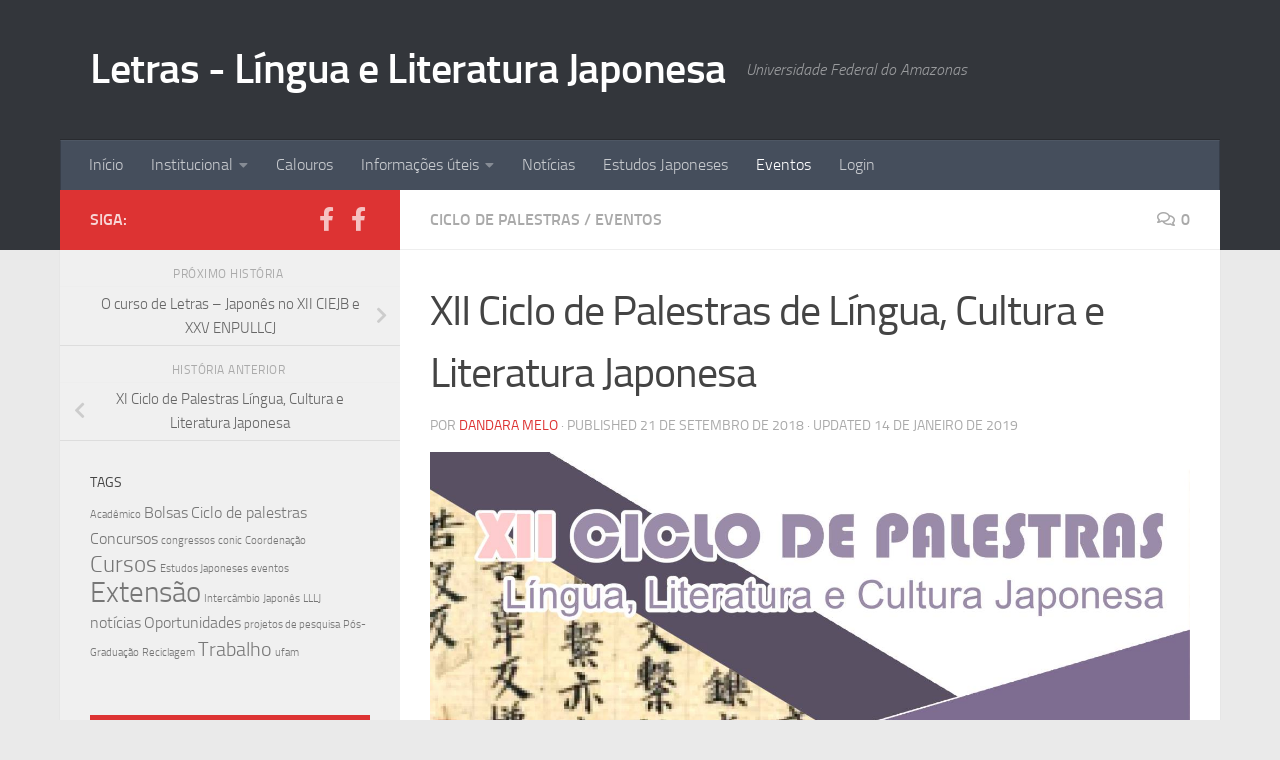

--- FILE ---
content_type: text/html; charset=UTF-8
request_url: https://linguajaponesa.ufam.edu.br/xii-ciclo-de-palestras-de-lingua-cultura-e-literatura-japonesa/
body_size: 12500
content:
<!DOCTYPE html>
<html class="no-js" lang="pt-BR">
<head>
  <meta charset="UTF-8">
  <meta name="viewport" content="width=device-width, initial-scale=1.0">
  <link rel="profile" href="https://gmpg.org/xfn/11" />
  <link rel="pingback" href="https://linguajaponesa.ufam.edu.br/xmlrpc.php">

  <meta name='robots' content='index, follow, max-image-preview:large, max-snippet:-1, max-video-preview:-1' />
<script>document.documentElement.className = document.documentElement.className.replace("no-js","js");</script>

	<!-- This site is optimized with the Yoast SEO plugin v17.5 - https://yoast.com/wordpress/plugins/seo/ -->
	<title>XII Ciclo de Palestras de Língua, Cultura e Literatura Japonesa &ndash; Letras - Língua e Literatura Japonesa</title>
	<link rel="canonical" href="https://linguajaponesa.ufam.edu.br/xii-ciclo-de-palestras-de-lingua-cultura-e-literatura-japonesa/" />
	<meta property="og:locale" content="pt_BR" />
	<meta property="og:type" content="article" />
	<meta property="og:title" content="XII Ciclo de Palestras de Língua, Cultura e Literatura Japonesa &ndash; Letras - Língua e Literatura Japonesa" />
	<meta property="og:description" content="O curso de Língua e Literatura Japonesa da UFAM convida a todos a prestigiarem o XII Ciclo de Palestras Língua&nbsp; Cultura e Literatura Japonesa. Desta vez receberemos o professor Jun&#046;&#046;&#046;" />
	<meta property="og:url" content="https://linguajaponesa.ufam.edu.br/xii-ciclo-de-palestras-de-lingua-cultura-e-literatura-japonesa/" />
	<meta property="og:site_name" content="Letras - Língua e Literatura Japonesa" />
	<meta property="article:published_time" content="2018-09-21T19:57:25+00:00" />
	<meta property="article:modified_time" content="2019-01-14T18:35:57+00:00" />
	<meta property="og:image" content="https://linguajaponesa.ufam.edu.br/wp-content/uploads/41843189_2216413245056131_3147344483956293632_o.jpg" />
	<meta name="twitter:card" content="summary" />
	<meta name="twitter:label1" content="Escrito por" />
	<meta name="twitter:data1" content="Dandara Melo" />
	<script type="application/ld+json" class="yoast-schema-graph">{"@context":"https://schema.org","@graph":[{"@type":"WebSite","@id":"https://linguajaponesa.ufam.edu.br/#website","url":"https://linguajaponesa.ufam.edu.br/","name":"Letras - L\u00edngua e Literatura Japonesa","description":"Universidade Federal do Amazonas","potentialAction":[{"@type":"SearchAction","target":{"@type":"EntryPoint","urlTemplate":"https://linguajaponesa.ufam.edu.br/?s={search_term_string}"},"query-input":"required name=search_term_string"}],"inLanguage":"pt-BR"},{"@type":"ImageObject","@id":"https://linguajaponesa.ufam.edu.br/xii-ciclo-de-palestras-de-lingua-cultura-e-literatura-japonesa/#primaryimage","inLanguage":"pt-BR","url":"https://linguajaponesa.ufam.edu.br/wp-content/uploads/41843189_2216413245056131_3147344483956293632_o.jpg","contentUrl":"https://linguajaponesa.ufam.edu.br/wp-content/uploads/41843189_2216413245056131_3147344483956293632_o.jpg"},{"@type":"WebPage","@id":"https://linguajaponesa.ufam.edu.br/xii-ciclo-de-palestras-de-lingua-cultura-e-literatura-japonesa/#webpage","url":"https://linguajaponesa.ufam.edu.br/xii-ciclo-de-palestras-de-lingua-cultura-e-literatura-japonesa/","name":"XII Ciclo de Palestras de L\u00edngua, Cultura e Literatura Japonesa &ndash; Letras - L\u00edngua e Literatura Japonesa","isPartOf":{"@id":"https://linguajaponesa.ufam.edu.br/#website"},"primaryImageOfPage":{"@id":"https://linguajaponesa.ufam.edu.br/xii-ciclo-de-palestras-de-lingua-cultura-e-literatura-japonesa/#primaryimage"},"datePublished":"2018-09-21T19:57:25+00:00","dateModified":"2019-01-14T18:35:57+00:00","author":{"@id":"https://linguajaponesa.ufam.edu.br/#/schema/person/a3737d1d05e9378a35be515221134693"},"breadcrumb":{"@id":"https://linguajaponesa.ufam.edu.br/xii-ciclo-de-palestras-de-lingua-cultura-e-literatura-japonesa/#breadcrumb"},"inLanguage":"pt-BR","potentialAction":[{"@type":"ReadAction","target":["https://linguajaponesa.ufam.edu.br/xii-ciclo-de-palestras-de-lingua-cultura-e-literatura-japonesa/"]}]},{"@type":"BreadcrumbList","@id":"https://linguajaponesa.ufam.edu.br/xii-ciclo-de-palestras-de-lingua-cultura-e-literatura-japonesa/#breadcrumb","itemListElement":[{"@type":"ListItem","position":1,"name":"In\u00edcio","item":"https://linguajaponesa.ufam.edu.br/"},{"@type":"ListItem","position":2,"name":"XII Ciclo de Palestras de L\u00edngua, Cultura e Literatura Japonesa"}]},{"@type":"Person","@id":"https://linguajaponesa.ufam.edu.br/#/schema/person/a3737d1d05e9378a35be515221134693","name":"Dandara Melo","image":{"@type":"ImageObject","@id":"https://linguajaponesa.ufam.edu.br/#personlogo","inLanguage":"pt-BR","url":"https://secure.gravatar.com/avatar/1472d7dadbe1a2e5e6d5ee2af3d63565?s=96&d=mm&r=g","contentUrl":"https://secure.gravatar.com/avatar/1472d7dadbe1a2e5e6d5ee2af3d63565?s=96&d=mm&r=g","caption":"Dandara Melo"},"url":"https://linguajaponesa.ufam.edu.br/author/dandaramealow/"}]}</script>
	<!-- / Yoast SEO plugin. -->


<link rel='dns-prefetch' href='//s.w.org' />
<link rel="alternate" type="application/rss+xml" title="Feed para Letras - Língua e Literatura Japonesa &raquo;" href="https://linguajaponesa.ufam.edu.br/feed/" />
<link rel="alternate" type="application/rss+xml" title="Feed de comentários para Letras - Língua e Literatura Japonesa &raquo;" href="https://linguajaponesa.ufam.edu.br/comments/feed/" />
<link rel="alternate" type="application/rss+xml" title="Feed de comentários para Letras - Língua e Literatura Japonesa &raquo; XII Ciclo de Palestras de Língua, Cultura e Literatura Japonesa" href="https://linguajaponesa.ufam.edu.br/xii-ciclo-de-palestras-de-lingua-cultura-e-literatura-japonesa/feed/" />
		<script>
			window._wpemojiSettings = {"baseUrl":"https:\/\/s.w.org\/images\/core\/emoji\/13.1.0\/72x72\/","ext":".png","svgUrl":"https:\/\/s.w.org\/images\/core\/emoji\/13.1.0\/svg\/","svgExt":".svg","source":{"concatemoji":"https:\/\/linguajaponesa.ufam.edu.br\/wp-includes\/js\/wp-emoji-release.min.js?ver=5.8.1"}};
			!function(e,a,t){var n,r,o,i=a.createElement("canvas"),p=i.getContext&&i.getContext("2d");function s(e,t){var a=String.fromCharCode;p.clearRect(0,0,i.width,i.height),p.fillText(a.apply(this,e),0,0);e=i.toDataURL();return p.clearRect(0,0,i.width,i.height),p.fillText(a.apply(this,t),0,0),e===i.toDataURL()}function c(e){var t=a.createElement("script");t.src=e,t.defer=t.type="text/javascript",a.getElementsByTagName("head")[0].appendChild(t)}for(o=Array("flag","emoji"),t.supports={everything:!0,everythingExceptFlag:!0},r=0;r<o.length;r++)t.supports[o[r]]=function(e){if(!p||!p.fillText)return!1;switch(p.textBaseline="top",p.font="600 32px Arial",e){case"flag":return s([127987,65039,8205,9895,65039],[127987,65039,8203,9895,65039])?!1:!s([55356,56826,55356,56819],[55356,56826,8203,55356,56819])&&!s([55356,57332,56128,56423,56128,56418,56128,56421,56128,56430,56128,56423,56128,56447],[55356,57332,8203,56128,56423,8203,56128,56418,8203,56128,56421,8203,56128,56430,8203,56128,56423,8203,56128,56447]);case"emoji":return!s([10084,65039,8205,55357,56613],[10084,65039,8203,55357,56613])}return!1}(o[r]),t.supports.everything=t.supports.everything&&t.supports[o[r]],"flag"!==o[r]&&(t.supports.everythingExceptFlag=t.supports.everythingExceptFlag&&t.supports[o[r]]);t.supports.everythingExceptFlag=t.supports.everythingExceptFlag&&!t.supports.flag,t.DOMReady=!1,t.readyCallback=function(){t.DOMReady=!0},t.supports.everything||(n=function(){t.readyCallback()},a.addEventListener?(a.addEventListener("DOMContentLoaded",n,!1),e.addEventListener("load",n,!1)):(e.attachEvent("onload",n),a.attachEvent("onreadystatechange",function(){"complete"===a.readyState&&t.readyCallback()})),(n=t.source||{}).concatemoji?c(n.concatemoji):n.wpemoji&&n.twemoji&&(c(n.twemoji),c(n.wpemoji)))}(window,document,window._wpemojiSettings);
		</script>
		<style>
img.wp-smiley,
img.emoji {
	display: inline !important;
	border: none !important;
	box-shadow: none !important;
	height: 1em !important;
	width: 1em !important;
	margin: 0 .07em !important;
	vertical-align: -0.1em !important;
	background: none !important;
	padding: 0 !important;
}
</style>
	<link rel='stylesheet' id='wp-block-library-css'  href='https://linguajaponesa.ufam.edu.br/wp-includes/css/dist/block-library/style.min.css?ver=5.8.1' media='all' />
<link rel='stylesheet' id='main-style-css'  href='https://linguajaponesa.ufam.edu.br/wp-content/plugins/category-post-list-widget/css/main.css?ver=5.8.1' media='all' />
<link rel='stylesheet' id='slick-style-css'  href='https://linguajaponesa.ufam.edu.br/wp-content/plugins/category-post-list-widget/css/slick.css?ver=5.8.1' media='all' />
<link rel='stylesheet' id='slick-theme-css'  href='https://linguajaponesa.ufam.edu.br/wp-content/plugins/category-post-list-widget/css/slick-theme.css?ver=5.8.1' media='all' />
<link rel='stylesheet' id='hueman-main-style-css'  href='https://linguajaponesa.ufam.edu.br/wp-content/themes/hueman/assets/front/css/main.min.css?ver=3.7.17' media='all' />
<style id='hueman-main-style-inline-css'>
body { font-size:1.00rem; }@media only screen and (min-width: 720px) {
        .nav > li { font-size:1.00rem; }
      }.container-inner { max-width: 1160px; }::selection { background-color: #dd3333; }
::-moz-selection { background-color: #dd3333; }a,a>span.hu-external::after,.themeform label .required,#flexslider-featured .flex-direction-nav .flex-next:hover,#flexslider-featured .flex-direction-nav .flex-prev:hover,.post-hover:hover .post-title a,.post-title a:hover,.sidebar.s1 .post-nav li a:hover i,.content .post-nav li a:hover i,.post-related a:hover,.sidebar.s1 .widget_rss ul li a,#footer .widget_rss ul li a,.sidebar.s1 .widget_calendar a,#footer .widget_calendar a,.sidebar.s1 .alx-tab .tab-item-category a,.sidebar.s1 .alx-posts .post-item-category a,.sidebar.s1 .alx-tab li:hover .tab-item-title a,.sidebar.s1 .alx-tab li:hover .tab-item-comment a,.sidebar.s1 .alx-posts li:hover .post-item-title a,#footer .alx-tab .tab-item-category a,#footer .alx-posts .post-item-category a,#footer .alx-tab li:hover .tab-item-title a,#footer .alx-tab li:hover .tab-item-comment a,#footer .alx-posts li:hover .post-item-title a,.comment-tabs li.active a,.comment-awaiting-moderation,.child-menu a:hover,.child-menu .current_page_item > a,.wp-pagenavi a{ color: #dd3333; }input[type="submit"],.themeform button[type="submit"],.sidebar.s1 .sidebar-top,.sidebar.s1 .sidebar-toggle,#flexslider-featured .flex-control-nav li a.flex-active,.post-tags a:hover,.sidebar.s1 .widget_calendar caption,#footer .widget_calendar caption,.author-bio .bio-avatar:after,.commentlist li.bypostauthor > .comment-body:after,.commentlist li.comment-author-admin > .comment-body:after{ background-color: #dd3333; }.post-format .format-container { border-color: #dd3333; }.sidebar.s1 .alx-tabs-nav li.active a,#footer .alx-tabs-nav li.active a,.comment-tabs li.active a,.wp-pagenavi a:hover,.wp-pagenavi a:active,.wp-pagenavi span.current{ border-bottom-color: #dd3333!important; }.sidebar.s2 .post-nav li a:hover i,
.sidebar.s2 .widget_rss ul li a,
.sidebar.s2 .widget_calendar a,
.sidebar.s2 .alx-tab .tab-item-category a,
.sidebar.s2 .alx-posts .post-item-category a,
.sidebar.s2 .alx-tab li:hover .tab-item-title a,
.sidebar.s2 .alx-tab li:hover .tab-item-comment a,
.sidebar.s2 .alx-posts li:hover .post-item-title a { color: #dd8080; }
.sidebar.s2 .sidebar-top,.sidebar.s2 .sidebar-toggle,.post-comments,.jp-play-bar,.jp-volume-bar-value,.sidebar.s2 .widget_calendar caption{ background-color: #dd8080; }.sidebar.s2 .alx-tabs-nav li.active a { border-bottom-color: #dd8080; }
.post-comments::before { border-right-color: #dd8080; }
      .search-expand,
              #nav-topbar.nav-container { background-color: #26272b}@media only screen and (min-width: 720px) {
                #nav-topbar .nav ul { background-color: #26272b; }
              }.is-scrolled #header .nav-container.desktop-sticky,
              .is-scrolled #header .search-expand { background-color: #26272b; background-color: rgba(38,39,43,0.90) }.is-scrolled .topbar-transparent #nav-topbar.desktop-sticky .nav ul { background-color: #26272b; background-color: rgba(38,39,43,0.95) }#header { background-color: #33363b; }
@media only screen and (min-width: 720px) {
  #nav-header .nav ul { background-color: #33363b; }
}
        .is-scrolled #header #nav-mobile { background-color: #454e5c; background-color: rgba(69,78,92,0.90) }#nav-header.nav-container, #main-header-search .search-expand { background-color: ; }
@media only screen and (min-width: 720px) {
  #nav-header .nav ul { background-color: ; }
}
        #footer-bottom { background-color: #dd3333; }.site-title a img { max-height: 53px; }body { background-color: #eaeaea; }
</style>
<link rel='stylesheet' id='hueman-font-awesome-css'  href='https://linguajaponesa.ufam.edu.br/wp-content/themes/hueman/assets/front/css/font-awesome.min.css?ver=3.7.17' media='all' />
<link rel='stylesheet' id='wp-ui-css'  href='https://linguajaponesa.ufam.edu.br/wp-content/plugins/wp-ui/css/wp-ui.css?ver=5.8.1' media='all' />
<link rel='stylesheet' id='wpui-light-css'  href='https://linguajaponesa.ufam.edu.br/wp-content/plugins/wp-ui/css/themes/wpui-light.css?ver=5.8.1' media='all' />
<link rel='stylesheet' id='wpui-multiple-css'  href='https://linguajaponesa.ufam.edu.br/wp-content/plugins/wp-ui/css/css.php?styles=wpui-green%7Cwpui-dark%7Cwpui-quark%7Cwpui-alma%7Cwpui-macish%7Cwpui-sevin%7Cwpui-light&#038;ver=5.8.1' media='all' />
<!--n2css--><script id="nb-jquery" src='https://linguajaponesa.ufam.edu.br/wp-includes/js/jquery/jquery.min.js?ver=3.6.0' id='jquery-core-js'></script>
<script src='https://linguajaponesa.ufam.edu.br/wp-includes/js/jquery/jquery-migrate.min.js?ver=3.3.2' id='jquery-migrate-js'></script>
<script src='https://linguajaponesa.ufam.edu.br/wp-content/plugins/category-post-list-widget/js/slick.min.js?ver=5.8.1' id='slick_js-js'></script>
<script src='https://linguajaponesa.ufam.edu.br/wp-includes/js/jquery/ui/core.min.js?ver=1.12.1' id='jquery-ui-core-js'></script>
<script src='https://linguajaponesa.ufam.edu.br/wp-includes/js/jquery/ui/tabs.min.js?ver=1.12.1' id='jquery-ui-tabs-js'></script>
<script src='https://linguajaponesa.ufam.edu.br/wp-includes/js/jquery/ui/accordion.min.js?ver=1.12.1' id='jquery-ui-accordion-js'></script>
<script src='https://linguajaponesa.ufam.edu.br/wp-includes/js/jquery/ui/mouse.min.js?ver=1.12.1' id='jquery-ui-mouse-js'></script>
<script src='https://linguajaponesa.ufam.edu.br/wp-includes/js/jquery/ui/resizable.min.js?ver=1.12.1' id='jquery-ui-resizable-js'></script>
<script src='https://linguajaponesa.ufam.edu.br/wp-includes/js/jquery/ui/draggable.min.js?ver=1.12.1' id='jquery-ui-draggable-js'></script>
<script src='https://linguajaponesa.ufam.edu.br/wp-includes/js/jquery/ui/controlgroup.min.js?ver=1.12.1' id='jquery-ui-controlgroup-js'></script>
<script src='https://linguajaponesa.ufam.edu.br/wp-includes/js/jquery/ui/checkboxradio.min.js?ver=1.12.1' id='jquery-ui-checkboxradio-js'></script>
<script src='https://linguajaponesa.ufam.edu.br/wp-includes/js/jquery/ui/button.min.js?ver=1.12.1' id='jquery-ui-button-js'></script>
<script src='https://linguajaponesa.ufam.edu.br/wp-includes/js/jquery/ui/dialog.min.js?ver=1.12.1' id='jquery-ui-dialog-js'></script>
<script src='https://linguajaponesa.ufam.edu.br/wp-includes/js/jquery/ui/sortable.min.js?ver=1.12.1' id='jquery-ui-sortable-js'></script>
<script src='https://linguajaponesa.ufam.edu.br/?wpui-script=before&#038;ver=5.8.1' id='wpui-script-before-js'></script>
<script id='wp-ui-min-js-extra'>
var wpUIOpts = {"wpUrl":"https:\/\/linguajaponesa.ufam.edu.br","pluginUrl":"https:\/\/linguajaponesa.ufam.edu.br\/wp-content\/plugins\/wp-ui\/","enableTabs":"on","enableAccordion":"on","enableSpoilers":"on","enableDialogs":"on","tabsEffect":"none","effectSpeed":"400","accordEffect":"none","alwaysRotate":"stop","tabsEvent":"click","collapsibleTabs":"off","accordEvent":"click","singleLineTabs":"off","accordAutoHeight":"on","accordCollapsible":"off","accordEasing":"false","mouseWheelTabs":"false","bottomNav":"off","tabPrevText":"Prev","tabNextText":"Next","spoilerShowText":"Click to show","spoilerHideText":"Click to hide","cookies":"on","hashChange":"on","docWriteFix":"on","linking_history":"on","misc_options":"hashing_timeout=1000"};
</script>
<script src='https://linguajaponesa.ufam.edu.br/wp-content/plugins/wp-ui/js/wp-ui.js?ver=0.8.8' id='wp-ui-min-js'></script>
<link rel="https://api.w.org/" href="https://linguajaponesa.ufam.edu.br/wp-json/" /><link rel="alternate" type="application/json" href="https://linguajaponesa.ufam.edu.br/wp-json/wp/v2/posts/2087" /><link rel="EditURI" type="application/rsd+xml" title="RSD" href="https://linguajaponesa.ufam.edu.br/xmlrpc.php?rsd" />
<link rel="wlwmanifest" type="application/wlwmanifest+xml" href="https://linguajaponesa.ufam.edu.br/wp-includes/wlwmanifest.xml" /> 
<meta name="generator" content="WordPress 5.8.1" />
<link rel='shortlink' href='https://linguajaponesa.ufam.edu.br/?p=2087' />
<link rel="alternate" type="application/json+oembed" href="https://linguajaponesa.ufam.edu.br/wp-json/oembed/1.0/embed?url=https%3A%2F%2Flinguajaponesa.ufam.edu.br%2Fxii-ciclo-de-palestras-de-lingua-cultura-e-literatura-japonesa%2F" />
<link rel="alternate" type="text/xml+oembed" href="https://linguajaponesa.ufam.edu.br/wp-json/oembed/1.0/embed?url=https%3A%2F%2Flinguajaponesa.ufam.edu.br%2Fxii-ciclo-de-palestras-de-lingua-cultura-e-literatura-japonesa%2F&#038;format=xml" />
    <script type="text/javascript">
        function nxsPostToFav(obj){ obj.preventDefault;
            var k = obj.target.split("-"); var nt = k[0]; var ii = k[1];  var pid = k[2];
            var data = {  action:'nxs_snap_aj', nxsact: 'manPost', nt:nt, id: pid, nid: ii, et_load_builder_modules:1, _wpnonce: '5093c55f5a'};
            jQuery('#nxsFavNoticeCnt').html('<p> Posting... </p>'); jQuery('#nxsFavNotice').modal({ fadeDuration: 50 });
            jQuery.post('https://linguajaponesa.ufam.edu.br/wp-admin/admin-ajax.php', data, function(response) { if (response=='') response = 'Message Posted';
                jQuery('#nxsFavNoticeCnt').html('<p> ' + response + '</p>' +'<input type="button"  onclick="jQuery.modal.close();" class="bClose" value="Close" />');
            });
        }
    </script>    <link rel="preload" as="font" type="font/woff2" href="https://linguajaponesa.ufam.edu.br/wp-content/themes/hueman/assets/front/webfonts/fa-brands-400.woff2?v=5.15.2" crossorigin="anonymous"/>
    <link rel="preload" as="font" type="font/woff2" href="https://linguajaponesa.ufam.edu.br/wp-content/themes/hueman/assets/front/webfonts/fa-regular-400.woff2?v=5.15.2" crossorigin="anonymous"/>
    <link rel="preload" as="font" type="font/woff2" href="https://linguajaponesa.ufam.edu.br/wp-content/themes/hueman/assets/front/webfonts/fa-solid-900.woff2?v=5.15.2" crossorigin="anonymous"/>
  <link rel="preload" as="font" type="font/woff" href="https://linguajaponesa.ufam.edu.br/wp-content/themes/hueman/assets/front/fonts/titillium-light-webfont.woff" crossorigin="anonymous"/>
<link rel="preload" as="font" type="font/woff" href="https://linguajaponesa.ufam.edu.br/wp-content/themes/hueman/assets/front/fonts/titillium-lightitalic-webfont.woff" crossorigin="anonymous"/>
<link rel="preload" as="font" type="font/woff" href="https://linguajaponesa.ufam.edu.br/wp-content/themes/hueman/assets/front/fonts/titillium-regular-webfont.woff" crossorigin="anonymous"/>
<link rel="preload" as="font" type="font/woff" href="https://linguajaponesa.ufam.edu.br/wp-content/themes/hueman/assets/front/fonts/titillium-regularitalic-webfont.woff" crossorigin="anonymous"/>
<link rel="preload" as="font" type="font/woff" href="https://linguajaponesa.ufam.edu.br/wp-content/themes/hueman/assets/front/fonts/titillium-semibold-webfont.woff" crossorigin="anonymous"/>
<style>
  /*  base : fonts
/* ------------------------------------ */
body { font-family: "Titillium", Arial, sans-serif; }
@font-face {
  font-family: 'Titillium';
  src: url('https://linguajaponesa.ufam.edu.br/wp-content/themes/hueman/assets/front/fonts/titillium-light-webfont.eot');
  src: url('https://linguajaponesa.ufam.edu.br/wp-content/themes/hueman/assets/front/fonts/titillium-light-webfont.svg#titillium-light-webfont') format('svg'),
     url('https://linguajaponesa.ufam.edu.br/wp-content/themes/hueman/assets/front/fonts/titillium-light-webfont.eot?#iefix') format('embedded-opentype'),
     url('https://linguajaponesa.ufam.edu.br/wp-content/themes/hueman/assets/front/fonts/titillium-light-webfont.woff') format('woff'),
     url('https://linguajaponesa.ufam.edu.br/wp-content/themes/hueman/assets/front/fonts/titillium-light-webfont.ttf') format('truetype');
  font-weight: 300;
  font-style: normal;
}
@font-face {
  font-family: 'Titillium';
  src: url('https://linguajaponesa.ufam.edu.br/wp-content/themes/hueman/assets/front/fonts/titillium-lightitalic-webfont.eot');
  src: url('https://linguajaponesa.ufam.edu.br/wp-content/themes/hueman/assets/front/fonts/titillium-lightitalic-webfont.svg#titillium-lightitalic-webfont') format('svg'),
     url('https://linguajaponesa.ufam.edu.br/wp-content/themes/hueman/assets/front/fonts/titillium-lightitalic-webfont.eot?#iefix') format('embedded-opentype'),
     url('https://linguajaponesa.ufam.edu.br/wp-content/themes/hueman/assets/front/fonts/titillium-lightitalic-webfont.woff') format('woff'),
     url('https://linguajaponesa.ufam.edu.br/wp-content/themes/hueman/assets/front/fonts/titillium-lightitalic-webfont.ttf') format('truetype');
  font-weight: 300;
  font-style: italic;
}
@font-face {
  font-family: 'Titillium';
  src: url('https://linguajaponesa.ufam.edu.br/wp-content/themes/hueman/assets/front/fonts/titillium-regular-webfont.eot');
  src: url('https://linguajaponesa.ufam.edu.br/wp-content/themes/hueman/assets/front/fonts/titillium-regular-webfont.svg#titillium-regular-webfont') format('svg'),
     url('https://linguajaponesa.ufam.edu.br/wp-content/themes/hueman/assets/front/fonts/titillium-regular-webfont.eot?#iefix') format('embedded-opentype'),
     url('https://linguajaponesa.ufam.edu.br/wp-content/themes/hueman/assets/front/fonts/titillium-regular-webfont.woff') format('woff'),
     url('https://linguajaponesa.ufam.edu.br/wp-content/themes/hueman/assets/front/fonts/titillium-regular-webfont.ttf') format('truetype');
  font-weight: 400;
  font-style: normal;
}
@font-face {
  font-family: 'Titillium';
  src: url('https://linguajaponesa.ufam.edu.br/wp-content/themes/hueman/assets/front/fonts/titillium-regularitalic-webfont.eot');
  src: url('https://linguajaponesa.ufam.edu.br/wp-content/themes/hueman/assets/front/fonts/titillium-regularitalic-webfont.svg#titillium-regular-webfont') format('svg'),
     url('https://linguajaponesa.ufam.edu.br/wp-content/themes/hueman/assets/front/fonts/titillium-regularitalic-webfont.eot?#iefix') format('embedded-opentype'),
     url('https://linguajaponesa.ufam.edu.br/wp-content/themes/hueman/assets/front/fonts/titillium-regularitalic-webfont.woff') format('woff'),
     url('https://linguajaponesa.ufam.edu.br/wp-content/themes/hueman/assets/front/fonts/titillium-regularitalic-webfont.ttf') format('truetype');
  font-weight: 400;
  font-style: italic;
}
@font-face {
    font-family: 'Titillium';
    src: url('https://linguajaponesa.ufam.edu.br/wp-content/themes/hueman/assets/front/fonts/titillium-semibold-webfont.eot');
    src: url('https://linguajaponesa.ufam.edu.br/wp-content/themes/hueman/assets/front/fonts/titillium-semibold-webfont.svg#titillium-semibold-webfont') format('svg'),
         url('https://linguajaponesa.ufam.edu.br/wp-content/themes/hueman/assets/front/fonts/titillium-semibold-webfont.eot?#iefix') format('embedded-opentype'),
         url('https://linguajaponesa.ufam.edu.br/wp-content/themes/hueman/assets/front/fonts/titillium-semibold-webfont.woff') format('woff'),
         url('https://linguajaponesa.ufam.edu.br/wp-content/themes/hueman/assets/front/fonts/titillium-semibold-webfont.ttf') format('truetype');
  font-weight: 600;
  font-style: normal;
}
</style>
  <!--[if lt IE 9]>
<script src="https://linguajaponesa.ufam.edu.br/wp-content/themes/hueman/assets/front/js/ie/html5shiv-printshiv.min.js"></script>
<script src="https://linguajaponesa.ufam.edu.br/wp-content/themes/hueman/assets/front/js/ie/selectivizr.js"></script>
<![endif]-->
</head>

<body data-rsssl=1 class="nb-3-1-27 nimble-no-local-data-skp__post_post_2087 nimble-no-group-site-tmpl-skp__all_post post-template-default single single-post postid-2087 single-format-standard wp-embed-responsive sek-hide-rc-badge col-2cr full-width mobile-sidebar-hide-s2 header-desktop-sticky header-mobile-sticky hueman-3-7-17 chrome">
<div id="wrapper">
  <a class="screen-reader-text skip-link" href="#content">Skip to content</a>
  
  <header id="header" class="top-menu-mobile-on one-mobile-menu top_menu header-ads-desktop  topbar-transparent no-header-img">
        <nav class="nav-container group mobile-menu mobile-sticky no-menu-assigned" id="nav-mobile" data-menu-id="header-1">
  <div class="mobile-title-logo-in-header"><p class="site-title">                  <a class="custom-logo-link" href="https://linguajaponesa.ufam.edu.br/" rel="home" title="Letras - Língua e Literatura Japonesa | Home page">Letras - Língua e Literatura Japonesa</a>                </p></div>
        
                    <!-- <div class="ham__navbar-toggler collapsed" aria-expanded="false">
          <div class="ham__navbar-span-wrapper">
            <span class="ham-toggler-menu__span"></span>
          </div>
        </div> -->
        <button class="ham__navbar-toggler-two collapsed" title="Menu" aria-expanded="false">
          <span class="ham__navbar-span-wrapper">
            <span class="line line-1"></span>
            <span class="line line-2"></span>
            <span class="line line-3"></span>
          </span>
        </button>
            
      <div class="nav-text"></div>
      <div class="nav-wrap container">
                  <ul class="nav container-inner group mobile-search">
                            <li>
                  <form role="search" method="get" class="search-form" action="https://linguajaponesa.ufam.edu.br/">
				<label>
					<span class="screen-reader-text">Pesquisar por:</span>
					<input type="search" class="search-field" placeholder="Pesquisar &hellip;" value="" name="s" />
				</label>
				<input type="submit" class="search-submit" value="Pesquisar" />
			</form>                </li>
                      </ul>
                <ul id="menu-menu-principal" class="nav container-inner group"><li id="menu-item-108" class="menu-item menu-item-type-custom menu-item-object-custom menu-item-home menu-item-108"><a href="https://linguajaponesa.ufam.edu.br/">Início</a></li>
<li id="menu-item-92" class="menu-item menu-item-type-post_type menu-item-object-page menu-item-has-children menu-item-92"><a href="https://linguajaponesa.ufam.edu.br/institucional/">Institucional</a>
<ul class="sub-menu">
	<li id="menu-item-123" class="menu-item menu-item-type-post_type menu-item-object-page menu-item-123"><a href="https://linguajaponesa.ufam.edu.br/historiadocurso/">História do curso</a></li>
	<li id="menu-item-1190" class="menu-item menu-item-type-post_type menu-item-object-page menu-item-1190"><a href="https://linguajaponesa.ufam.edu.br/institucional/docentes/">Corpo Docente</a></li>
	<li id="menu-item-188" class="menu-item menu-item-type-post_type menu-item-object-page menu-item-188"><a href="https://linguajaponesa.ufam.edu.br/gradecurricular/">Matriz Curricular</a></li>
	<li id="menu-item-1556" class="menu-item menu-item-type-post_type menu-item-object-page menu-item-1556"><a href="https://linguajaponesa.ufam.edu.br/projetos/">Projetos Finalizados</a></li>
</ul>
</li>
<li id="menu-item-1209" class="menu-item menu-item-type-post_type menu-item-object-page menu-item-1209"><a href="https://linguajaponesa.ufam.edu.br/calouros/">Calouros</a></li>
<li id="menu-item-94" class="menu-item menu-item-type-taxonomy menu-item-object-category menu-item-has-children menu-item-94"><a href="https://linguajaponesa.ufam.edu.br/category/informacoes/">Informações úteis</a>
<ul class="sub-menu">
	<li id="menu-item-95" class="menu-item menu-item-type-taxonomy menu-item-object-category menu-item-95"><a href="https://linguajaponesa.ufam.edu.br/category/informacoes/bolsas/">Bolsas</a></li>
	<li id="menu-item-96" class="menu-item menu-item-type-taxonomy menu-item-object-category menu-item-96"><a href="https://linguajaponesa.ufam.edu.br/category/informacoes/links/">Links</a></li>
	<li id="menu-item-100" class="menu-item menu-item-type-taxonomy menu-item-object-category menu-item-has-children menu-item-100"><a href="https://linguajaponesa.ufam.edu.br/category/oportunidades/">Oportunidades</a>
	<ul class="sub-menu">
		<li id="menu-item-130" class="menu-item menu-item-type-custom menu-item-object-custom menu-item-130"><a href="https://linguajaponesa.ufam.edu.br/2014/01/academicas/">Acadêmicas</a></li>
		<li id="menu-item-129" class="menu-item menu-item-type-custom menu-item-object-custom menu-item-129"><a href="https://linguajaponesa.ufam.edu.br/2014/01/cursos/">Cursos</a></li>
		<li id="menu-item-128" class="menu-item menu-item-type-custom menu-item-object-custom menu-item-128"><a href="https://linguajaponesa.ufam.edu.br/2014/01/organizacoes/">Organizações</a></li>
		<li id="menu-item-131" class="menu-item menu-item-type-custom menu-item-object-custom menu-item-131"><a href="https://linguajaponesa.ufam.edu.br/2014/01/trabalho/">Trabalho</a></li>
	</ul>
</li>
	<li id="menu-item-154" class="menu-item menu-item-type-post_type menu-item-object-page menu-item-154"><a href="https://linguajaponesa.ufam.edu.br/tutoriais/">Tutoriais</a></li>
</ul>
</li>
<li id="menu-item-99" class="menu-item menu-item-type-taxonomy menu-item-object-category menu-item-99"><a href="https://linguajaponesa.ufam.edu.br/category/noticia/">Notícias</a></li>
<li id="menu-item-2106" class="menu-item menu-item-type-post_type menu-item-object-page menu-item-2106"><a title="Por volume e por tema" href="https://linguajaponesa.ufam.edu.br/estudos-japoneses/">Estudos Japoneses</a></li>
<li id="menu-item-93" class="menu-item menu-item-type-taxonomy menu-item-object-category current-post-ancestor current-menu-parent current-post-parent menu-item-93"><a href="https://linguajaponesa.ufam.edu.br/category/eventos/">Eventos</a></li>
<li id="menu-item-1823" class="menu-item menu-item-type-custom menu-item-object-custom menu-item-1823"><a title="Somente usuários" href="https://linguajaponesa.ufam.edu.br/wp-login.php">Login</a></li>
</ul>      </div>
</nav><!--/#nav-topbar-->  
  
  <div class="container group">
        <div class="container-inner">

                    <div class="group hu-pad central-header-zone">
                  <div class="logo-tagline-group">
                      <p class="site-title">                  <a class="custom-logo-link" href="https://linguajaponesa.ufam.edu.br/" rel="home" title="Letras - Língua e Literatura Japonesa | Home page">Letras - Língua e Literatura Japonesa</a>                </p>                                                <p class="site-description">Universidade Federal do Amazonas</p>
                                        </div>

                                </div>
      
                <nav class="nav-container group desktop-menu " id="nav-header" data-menu-id="header-2">
    <div class="nav-text"><!-- put your mobile menu text here --></div>

  <div class="nav-wrap container">
        <ul id="menu-menu-principal-1" class="nav container-inner group"><li class="menu-item menu-item-type-custom menu-item-object-custom menu-item-home menu-item-108"><a href="https://linguajaponesa.ufam.edu.br/">Início</a></li>
<li class="menu-item menu-item-type-post_type menu-item-object-page menu-item-has-children menu-item-92"><a href="https://linguajaponesa.ufam.edu.br/institucional/">Institucional</a>
<ul class="sub-menu">
	<li class="menu-item menu-item-type-post_type menu-item-object-page menu-item-123"><a href="https://linguajaponesa.ufam.edu.br/historiadocurso/">História do curso</a></li>
	<li class="menu-item menu-item-type-post_type menu-item-object-page menu-item-1190"><a href="https://linguajaponesa.ufam.edu.br/institucional/docentes/">Corpo Docente</a></li>
	<li class="menu-item menu-item-type-post_type menu-item-object-page menu-item-188"><a href="https://linguajaponesa.ufam.edu.br/gradecurricular/">Matriz Curricular</a></li>
	<li class="menu-item menu-item-type-post_type menu-item-object-page menu-item-1556"><a href="https://linguajaponesa.ufam.edu.br/projetos/">Projetos Finalizados</a></li>
</ul>
</li>
<li class="menu-item menu-item-type-post_type menu-item-object-page menu-item-1209"><a href="https://linguajaponesa.ufam.edu.br/calouros/">Calouros</a></li>
<li class="menu-item menu-item-type-taxonomy menu-item-object-category menu-item-has-children menu-item-94"><a href="https://linguajaponesa.ufam.edu.br/category/informacoes/">Informações úteis</a>
<ul class="sub-menu">
	<li class="menu-item menu-item-type-taxonomy menu-item-object-category menu-item-95"><a href="https://linguajaponesa.ufam.edu.br/category/informacoes/bolsas/">Bolsas</a></li>
	<li class="menu-item menu-item-type-taxonomy menu-item-object-category menu-item-96"><a href="https://linguajaponesa.ufam.edu.br/category/informacoes/links/">Links</a></li>
	<li class="menu-item menu-item-type-taxonomy menu-item-object-category menu-item-has-children menu-item-100"><a href="https://linguajaponesa.ufam.edu.br/category/oportunidades/">Oportunidades</a>
	<ul class="sub-menu">
		<li class="menu-item menu-item-type-custom menu-item-object-custom menu-item-130"><a href="https://linguajaponesa.ufam.edu.br/2014/01/academicas/">Acadêmicas</a></li>
		<li class="menu-item menu-item-type-custom menu-item-object-custom menu-item-129"><a href="https://linguajaponesa.ufam.edu.br/2014/01/cursos/">Cursos</a></li>
		<li class="menu-item menu-item-type-custom menu-item-object-custom menu-item-128"><a href="https://linguajaponesa.ufam.edu.br/2014/01/organizacoes/">Organizações</a></li>
		<li class="menu-item menu-item-type-custom menu-item-object-custom menu-item-131"><a href="https://linguajaponesa.ufam.edu.br/2014/01/trabalho/">Trabalho</a></li>
	</ul>
</li>
	<li class="menu-item menu-item-type-post_type menu-item-object-page menu-item-154"><a href="https://linguajaponesa.ufam.edu.br/tutoriais/">Tutoriais</a></li>
</ul>
</li>
<li class="menu-item menu-item-type-taxonomy menu-item-object-category menu-item-99"><a href="https://linguajaponesa.ufam.edu.br/category/noticia/">Notícias</a></li>
<li class="menu-item menu-item-type-post_type menu-item-object-page menu-item-2106"><a title="Por volume e por tema" href="https://linguajaponesa.ufam.edu.br/estudos-japoneses/">Estudos Japoneses</a></li>
<li class="menu-item menu-item-type-taxonomy menu-item-object-category current-post-ancestor current-menu-parent current-post-parent menu-item-93"><a href="https://linguajaponesa.ufam.edu.br/category/eventos/">Eventos</a></li>
<li class="menu-item menu-item-type-custom menu-item-object-custom menu-item-1823"><a title="Somente usuários" href="https://linguajaponesa.ufam.edu.br/wp-login.php">Login</a></li>
</ul>  </div>
</nav><!--/#nav-header-->      
    </div><!--/.container-inner-->
      </div><!--/.container-->

</header><!--/#header-->
  
  <div class="container" id="page">
    <div class="container-inner">
            <div class="main">
        <div class="main-inner group">
          
              <main class="content" id="content">
              <div class="page-title hu-pad group">
          	    		<ul class="meta-single group">
    			<li class="category"><a href="https://linguajaponesa.ufam.edu.br/category/ciclo-de-palestras/" rel="category tag">Ciclo de Palestras</a> <span>/</span> <a href="https://linguajaponesa.ufam.edu.br/category/eventos/" rel="category tag">Eventos</a></li>
    			    			<li class="comments"><a href="https://linguajaponesa.ufam.edu.br/xii-ciclo-de-palestras-de-lingua-cultura-e-literatura-japonesa/#respond"><i class="far fa-comments"></i>0</a></li>
    			    		</ul>
            
    </div><!--/.page-title-->
          <div class="hu-pad group">
                                                        <article class="post-2087 post type-post status-publish format-standard hentry category-ciclo-de-palestras category-eventos tag-ciclo-de-palestras">
    <div class="post-inner group">

      <h1 class="post-title entry-title">XII Ciclo de Palestras de Língua, Cultura e Literatura Japonesa</h1>
  <p class="post-byline">
       por     <span class="vcard author">
       <span class="fn"><a href="https://linguajaponesa.ufam.edu.br/author/dandaramealow/" title="Posts de Dandara Melo" rel="author">Dandara Melo</a></span>
     </span>
     &middot;
                            
                                Published <time class="published" datetime="2018-09-21T15:57:25-04:00">21 de setembro de 2018</time>
                &middot; Updated <time class="updated" datetime="2019-01-14T14:35:57-04:00">14 de janeiro de 2019</time>
                      </p>

                                
      <div class="clear"></div>

      <div class="entry themeform">
        <div class="entry-inner">
                                                    <p><img loading="lazy" class="alignnone size-full wp-image-2088" src="https://linguajaponesa.ufam.edu.br/wp-content/uploads/41843189_2216413245056131_3147344483956293632_o.jpg" alt="" width="1403" height="1984">O curso de Língua e Literatura Japonesa da UFAM convida a todos a prestigiarem o XII Ciclo de Palestras Língua&nbsp; Cultura e Literatura Japonesa. Desta vez receberemos o professor Jun Shirai da universidade de Shinshu (Japão). O tema da palestra será &#8220;Os ideogramas japoneses e Rakuyôshû &#8211; Sobre os métodos de classificação e busca dos ideogramas&#8221; às 18h no Auditório Rio Negro no IFCHS, localizado no Campus Universitário &#8211; Setor Norte da Universidade Federal do Amazonas. A palestra terá certificado de horas complementares para os que participarem.</p>
                                                    <nav class="pagination group">
                      </nav><!--/.pagination-->
        </div>

        
        <div class="clear"></div>
      </div><!--/.entry-->

    </div><!--/.post-inner-->
  </article><!--/.post-->
                                          
<div class="clear"></div>

<p class="post-tags"><span>Tags:</span> <a href="https://linguajaponesa.ufam.edu.br/tag/ciclo-de-palestras/" rel="tag">Ciclo de palestras</a></p>



<h4 class="heading">
	<i class="far fa-hand-point-right"></i>Você pode gostar...</h4>

<ul class="related-posts group">
  		<li class="related post-hover">
		<article class="post-1813 post type-post status-publish format-standard hentry category-ciclo-de-palestras category-noticia">

			<div class="post-thumbnail">
				<a href="https://linguajaponesa.ufam.edu.br/ix-ciclo-de-palestras-lingua-cultura-e-literatura-japonesa/" class="hu-rel-post-thumb">
					        <svg class="hu-svg-placeholder thumb-medium-empty" id="697b872080c2b" viewBox="0 0 1792 1792" xmlns="http://www.w3.org/2000/svg"><path d="M928 832q0-14-9-23t-23-9q-66 0-113 47t-47 113q0 14 9 23t23 9 23-9 9-23q0-40 28-68t68-28q14 0 23-9t9-23zm224 130q0 106-75 181t-181 75-181-75-75-181 75-181 181-75 181 75 75 181zm-1024 574h1536v-128h-1536v128zm1152-574q0-159-112.5-271.5t-271.5-112.5-271.5 112.5-112.5 271.5 112.5 271.5 271.5 112.5 271.5-112.5 112.5-271.5zm-1024-642h384v-128h-384v128zm-128 192h1536v-256h-828l-64 128h-644v128zm1664-256v1280q0 53-37.5 90.5t-90.5 37.5h-1536q-53 0-90.5-37.5t-37.5-90.5v-1280q0-53 37.5-90.5t90.5-37.5h1536q53 0 90.5 37.5t37.5 90.5z"/></svg>
         <img class="hu-img-placeholder" src="https://linguajaponesa.ufam.edu.br/wp-content/themes/hueman/assets/front/img/thumb-medium-empty.png" alt="IX Ciclo de Palestras Língua, Cultura e Literatura Japonesa" data-hu-post-id="697b872080c2b" />																			</a>
									<a class="post-comments" href="https://linguajaponesa.ufam.edu.br/ix-ciclo-de-palestras-lingua-cultura-e-literatura-japonesa/#respond"><i class="far fa-comments"></i>0</a>
							</div><!--/.post-thumbnail-->

			<div class="related-inner">

				<h4 class="post-title entry-title">
					<a href="https://linguajaponesa.ufam.edu.br/ix-ciclo-de-palestras-lingua-cultura-e-literatura-japonesa/" rel="bookmark">IX Ciclo de Palestras Língua, Cultura e Literatura Japonesa</a>
				</h4><!--/.post-title-->

				<div class="post-meta group">
					<p class="post-date">
  <time class="published updated" datetime="2018-02-16 15:01:16">16 de fevereiro de 2018</time>
</p>

  <p class="post-byline" style="display:none">&nbsp;por    <span class="vcard author">
      <span class="fn"><a href="https://linguajaponesa.ufam.edu.br/author/linguajaponesa/" title="Posts de Coordenação do curso" rel="author">Coordenação do curso</a></span>
    </span> &middot; Published <span class="published">16 de fevereiro de 2018</span>
     &middot; Last modified <span class="updated">14 de janeiro de 2019</span>  </p>
				</div><!--/.post-meta-->

			</div><!--/.related-inner-->

		</article>
	</li><!--/.related-->
		<li class="related post-hover">
		<article class="post-725 post type-post status-publish format-standard hentry category-ciclo-de-palestras">

			<div class="post-thumbnail">
				<a href="https://linguajaponesa.ufam.edu.br/iiciclodepalestras/" class="hu-rel-post-thumb">
					        <svg class="hu-svg-placeholder thumb-medium-empty" id="697b872082de6" viewBox="0 0 1792 1792" xmlns="http://www.w3.org/2000/svg"><path d="M928 832q0-14-9-23t-23-9q-66 0-113 47t-47 113q0 14 9 23t23 9 23-9 9-23q0-40 28-68t68-28q14 0 23-9t9-23zm224 130q0 106-75 181t-181 75-181-75-75-181 75-181 181-75 181 75 75 181zm-1024 574h1536v-128h-1536v128zm1152-574q0-159-112.5-271.5t-271.5-112.5-271.5 112.5-112.5 271.5 112.5 271.5 271.5 112.5 271.5-112.5 112.5-271.5zm-1024-642h384v-128h-384v128zm-128 192h1536v-256h-828l-64 128h-644v128zm1664-256v1280q0 53-37.5 90.5t-90.5 37.5h-1536q-53 0-90.5-37.5t-37.5-90.5v-1280q0-53 37.5-90.5t90.5-37.5h1536q53 0 90.5 37.5t37.5 90.5z"/></svg>
         <img class="hu-img-placeholder" src="https://linguajaponesa.ufam.edu.br/wp-content/themes/hueman/assets/front/img/thumb-medium-empty.png" alt="II Ciclo de Palestras de Língua,Cultura e Literatura Japonesa da UFAM" data-hu-post-id="697b872082de6" />																			</a>
									<a class="post-comments" href="https://linguajaponesa.ufam.edu.br/iiciclodepalestras/#comments"><i class="far fa-comments"></i>1</a>
							</div><!--/.post-thumbnail-->

			<div class="related-inner">

				<h4 class="post-title entry-title">
					<a href="https://linguajaponesa.ufam.edu.br/iiciclodepalestras/" rel="bookmark">II Ciclo de Palestras de Língua,Cultura e Literatura Japonesa da UFAM</a>
				</h4><!--/.post-title-->

				<div class="post-meta group">
					<p class="post-date">
  <time class="published updated" datetime="2014-05-07 11:11:34">7 de maio de 2014</time>
</p>

  <p class="post-byline" style="display:none">&nbsp;por    <span class="vcard author">
      <span class="fn"><a href="https://linguajaponesa.ufam.edu.br/author/linguajaponesa/" title="Posts de Coordenação do curso" rel="author">Coordenação do curso</a></span>
    </span> &middot; Published <span class="published">7 de maio de 2014</span>
     &middot; Last modified <span class="updated">14 de janeiro de 2019</span>  </p>
				</div><!--/.post-meta-->

			</div><!--/.related-inner-->

		</article>
	</li><!--/.related-->
		<li class="related post-hover">
		<article class="post-1462 post type-post status-publish format-image hentry category-eventos category-noticia post_format-post-format-image">

			<div class="post-thumbnail">
				<a href="https://linguajaponesa.ufam.edu.br/xxiv-encontro-nacional-de-professores-universitarios-de-lingua-literatura-e-cultura-japonesa-xi-congresso-internacional-de-estudos-japoneses-no-brasil/" class="hu-rel-post-thumb">
					        <svg class="hu-svg-placeholder thumb-medium-empty" id="697b8720859de" viewBox="0 0 1792 1792" xmlns="http://www.w3.org/2000/svg"><path d="M928 832q0-14-9-23t-23-9q-66 0-113 47t-47 113q0 14 9 23t23 9 23-9 9-23q0-40 28-68t68-28q14 0 23-9t9-23zm224 130q0 106-75 181t-181 75-181-75-75-181 75-181 181-75 181 75 75 181zm-1024 574h1536v-128h-1536v128zm1152-574q0-159-112.5-271.5t-271.5-112.5-271.5 112.5-112.5 271.5 112.5 271.5 271.5 112.5 271.5-112.5 112.5-271.5zm-1024-642h384v-128h-384v128zm-128 192h1536v-256h-828l-64 128h-644v128zm1664-256v1280q0 53-37.5 90.5t-90.5 37.5h-1536q-53 0-90.5-37.5t-37.5-90.5v-1280q0-53 37.5-90.5t90.5-37.5h1536q53 0 90.5 37.5t37.5 90.5z"/></svg>
         <img class="hu-img-placeholder" src="https://linguajaponesa.ufam.edu.br/wp-content/themes/hueman/assets/front/img/thumb-medium-empty.png" alt="XXIV Encontro Nacional de Professores Universitários de Língua, Literatura e Cultura Japonesa / XI Congresso Internacional de Estudos Japoneses no Brasil" data-hu-post-id="697b8720859de" />																			</a>
									<a class="post-comments" href="https://linguajaponesa.ufam.edu.br/xxiv-encontro-nacional-de-professores-universitarios-de-lingua-literatura-e-cultura-japonesa-xi-congresso-internacional-de-estudos-japoneses-no-brasil/#respond"><i class="far fa-comments"></i>0</a>
							</div><!--/.post-thumbnail-->

			<div class="related-inner">

				<h4 class="post-title entry-title">
					<a href="https://linguajaponesa.ufam.edu.br/xxiv-encontro-nacional-de-professores-universitarios-de-lingua-literatura-e-cultura-japonesa-xi-congresso-internacional-de-estudos-japoneses-no-brasil/" rel="bookmark">XXIV Encontro Nacional de Professores Universitários de Língua, Literatura e Cultura Japonesa / XI Congresso Internacional de Estudos Japoneses no Brasil</a>
				</h4><!--/.post-title-->

				<div class="post-meta group">
					<p class="post-date">
  <time class="published updated" datetime="2015-08-14 22:17:32">14 de agosto de 2015</time>
</p>

  <p class="post-byline" style="display:none">&nbsp;por    <span class="vcard author">
      <span class="fn"><a href="https://linguajaponesa.ufam.edu.br/author/caciojose/" title="Posts de Cacio José" rel="author">Cacio José</a></span>
    </span> &middot; Published <span class="published">14 de agosto de 2015</span>
      </p>
				</div><!--/.post-meta-->

			</div><!--/.related-inner-->

		</article>
	</li><!--/.related-->
		  
</ul><!--/.post-related-->



<section id="comments" class="themeform">

	
					<!-- comments open, no comments -->
		
	
		<div id="respond" class="comment-respond">
		<h3 id="reply-title" class="comment-reply-title">Deixe um comentário <small><a rel="nofollow" id="cancel-comment-reply-link" href="/xii-ciclo-de-palestras-de-lingua-cultura-e-literatura-japonesa/#respond" style="display:none;">Cancelar resposta</a></small></h3><form action="https://linguajaponesa.ufam.edu.br/wp-comments-post.php" method="post" id="commentform" class="comment-form"><p class="comment-notes"><span id="email-notes">O seu endereço de e-mail não será publicado.</span> Campos obrigatórios são marcados com <span class="required">*</span></p><p class="comment-form-comment"><label for="comment">Comentário</label> <textarea id="comment" name="comment" cols="45" rows="8" maxlength="65525" required="required"></textarea></p><p class="comment-form-author"><label for="author">Nome <span class="required">*</span></label> <input id="author" name="author" type="text" value="" size="30" maxlength="245" required='required' /></p>
<p class="comment-form-email"><label for="email">E-mail <span class="required">*</span></label> <input id="email" name="email" type="text" value="" size="30" maxlength="100" aria-describedby="email-notes" required='required' /></p>
<p class="comment-form-url"><label for="url">Site</label> <input id="url" name="url" type="text" value="" size="30" maxlength="200" /></p>
<p class="form-submit"><input name="submit" type="submit" id="submit" class="submit" value="Publicar comentário" /> <input type='hidden' name='comment_post_ID' value='2087' id='comment_post_ID' />
<input type='hidden' name='comment_parent' id='comment_parent' value='0' />
</p></form>	</div><!-- #respond -->
	
</section><!--/#comments-->          </div><!--/.hu-pad-->
            </main><!--/.content-->
          

	<div class="sidebar s1 collapsed" data-position="left" data-layout="col-2cr" data-sb-id="s1">

		<button class="sidebar-toggle" title="Expandir Sidebar"><i class="fas sidebar-toggle-arrows"></i></button>

		<div class="sidebar-content">

			           			<div class="sidebar-top group">
                        <p>Siga:</p>                    <ul class="social-links"><li><a rel="nofollow noopener noreferrer" class="social-tooltip"  title="Língua Japonesa UFAM" aria-label="Língua Japonesa UFAM" href="https://www.facebook.com/japones.ufam" target="_blank"  style="color:"><i class="fab fa-facebook-f"></i></a></li><li><a rel="nofollow noopener noreferrer" class="social-tooltip"  title="Centro Acadêmico do Curso de Língua e Literatura Japonesa - CAJA" aria-label="Centro Acadêmico do Curso de Língua e Literatura Japonesa - CAJA" href="http://https://www.facebook.com/cajaufam/" target="_blank"  style="color:"><i class="fab fa-facebook-f"></i></a></li></ul>  			</div>
			
				<ul class="post-nav group">
		<li class="next"><strong>Próximo história&nbsp;</strong><a href="https://linguajaponesa.ufam.edu.br/o-curso-de-letras-japones-no-xii-ciejb-e-xxv-enpullcj/" rel="next"><i class="fas fa-chevron-right"></i><span>O curso de Letras &#8211; Japonês no XII CIEJB e XXV ENPULLCJ</span></a></li>
		<li class="previous"><strong>História anterior&nbsp;</strong><a href="https://linguajaponesa.ufam.edu.br/xi-ciclo-de-palestras-lingua-cultura-e-literatura-japonesa/" rel="prev"><i class="fas fa-chevron-left"></i><span>XI Ciclo de Palestras Língua, Cultura e Literatura Japonesa</span></a></li>
	</ul>

			
			<div id="tag_cloud-3" class="widget widget_tag_cloud"><h3 class="widget-title">TAGS</h3><div class="tagcloud"><a href="https://linguajaponesa.ufam.edu.br/tag/academico/" class="tag-cloud-link tag-link-24 tag-link-position-1" style="font-size: 8pt;" aria-label="Acadêmico (1 item)">Acadêmico</a>
<a href="https://linguajaponesa.ufam.edu.br/tag/bolsas/" class="tag-cloud-link tag-link-32 tag-link-position-2" style="font-size: 12.2pt;" aria-label="Bolsas (2 itens)">Bolsas</a>
<a href="https://linguajaponesa.ufam.edu.br/tag/ciclo-de-palestras/" class="tag-cloud-link tag-link-38 tag-link-position-3" style="font-size: 12.2pt;" aria-label="Ciclo de palestras (2 itens)">Ciclo de palestras</a>
<a href="https://linguajaponesa.ufam.edu.br/tag/concursos/" class="tag-cloud-link tag-link-16 tag-link-position-4" style="font-size: 12.2pt;" aria-label="Concursos (2 itens)">Concursos</a>
<a href="https://linguajaponesa.ufam.edu.br/tag/congressos/" class="tag-cloud-link tag-link-25 tag-link-position-5" style="font-size: 8pt;" aria-label="congressos (1 item)">congressos</a>
<a href="https://linguajaponesa.ufam.edu.br/tag/conic/" class="tag-cloud-link tag-link-28 tag-link-position-6" style="font-size: 8pt;" aria-label="conic (1 item)">conic</a>
<a href="https://linguajaponesa.ufam.edu.br/tag/coordenacao/" class="tag-cloud-link tag-link-36 tag-link-position-7" style="font-size: 8pt;" aria-label="Coordenação (1 item)">Coordenação</a>
<a href="https://linguajaponesa.ufam.edu.br/tag/cursos/" class="tag-cloud-link tag-link-22 tag-link-position-8" style="font-size: 17.333333333333pt;" aria-label="Cursos (4 itens)">Cursos</a>
<a href="https://linguajaponesa.ufam.edu.br/tag/estudos-japoneses/" class="tag-cloud-link tag-link-39 tag-link-position-9" style="font-size: 8pt;" aria-label="Estudos Japoneses (1 item)">Estudos Japoneses</a>
<a href="https://linguajaponesa.ufam.edu.br/tag/eventos-2/" class="tag-cloud-link tag-link-26 tag-link-position-10" style="font-size: 8pt;" aria-label="eventos (1 item)">eventos</a>
<a href="https://linguajaponesa.ufam.edu.br/tag/extensao/" class="tag-cloud-link tag-link-21 tag-link-position-11" style="font-size: 22pt;" aria-label="Extensão (7 itens)">Extensão</a>
<a href="https://linguajaponesa.ufam.edu.br/tag/intercambio/" class="tag-cloud-link tag-link-18 tag-link-position-12" style="font-size: 8pt;" aria-label="Intercâmbio (1 item)">Intercâmbio</a>
<a href="https://linguajaponesa.ufam.edu.br/tag/japones/" class="tag-cloud-link tag-link-37 tag-link-position-13" style="font-size: 8pt;" aria-label="Japonês (1 item)">Japonês</a>
<a href="https://linguajaponesa.ufam.edu.br/tag/lllj/" class="tag-cloud-link tag-link-35 tag-link-position-14" style="font-size: 8pt;" aria-label="LLLJ (1 item)">LLLJ</a>
<a href="https://linguajaponesa.ufam.edu.br/tag/noticias/" class="tag-cloud-link tag-link-27 tag-link-position-15" style="font-size: 12.2pt;" aria-label="notícias (2 itens)">notícias</a>
<a href="https://linguajaponesa.ufam.edu.br/tag/oportunidades/" class="tag-cloud-link tag-link-33 tag-link-position-16" style="font-size: 12.2pt;" aria-label="Oportunidades (2 itens)">Oportunidades</a>
<a href="https://linguajaponesa.ufam.edu.br/tag/projetos-de-pesquisa/" class="tag-cloud-link tag-link-30 tag-link-position-17" style="font-size: 8pt;" aria-label="projetos de pesquisa (1 item)">projetos de pesquisa</a>
<a href="https://linguajaponesa.ufam.edu.br/tag/pos-graduacao/" class="tag-cloud-link tag-link-17 tag-link-position-18" style="font-size: 8pt;" aria-label="Pós-Graduação (1 item)">Pós-Graduação</a>
<a href="https://linguajaponesa.ufam.edu.br/tag/reciclagem/" class="tag-cloud-link tag-link-23 tag-link-position-19" style="font-size: 8pt;" aria-label="Reciclagem (1 item)">Reciclagem</a>
<a href="https://linguajaponesa.ufam.edu.br/tag/trabalho/" class="tag-cloud-link tag-link-15 tag-link-position-20" style="font-size: 15pt;" aria-label="Trabalho (3 itens)">Trabalho</a>
<a href="https://linguajaponesa.ufam.edu.br/tag/ufam/" class="tag-cloud-link tag-link-29 tag-link-position-21" style="font-size: 8pt;" aria-label="ufam (1 item)">ufam</a></div>
</div><div id="calendar-2" class="widget widget_calendar"><div id="calendar_wrap" class="calendar_wrap"><table id="wp-calendar" class="wp-calendar-table">
	<caption>janeiro 2026</caption>
	<thead>
	<tr>
		<th scope="col" title="domingo">D</th>
		<th scope="col" title="segunda-feira">S</th>
		<th scope="col" title="terça-feira">T</th>
		<th scope="col" title="quarta-feira">Q</th>
		<th scope="col" title="quinta-feira">Q</th>
		<th scope="col" title="sexta-feira">S</th>
		<th scope="col" title="sábado">S</th>
	</tr>
	</thead>
	<tbody>
	<tr>
		<td colspan="4" class="pad">&nbsp;</td><td>1</td><td>2</td><td>3</td>
	</tr>
	<tr>
		<td>4</td><td>5</td><td>6</td><td>7</td><td>8</td><td>9</td><td>10</td>
	</tr>
	<tr>
		<td>11</td><td>12</td><td>13</td><td>14</td><td>15</td><td>16</td><td>17</td>
	</tr>
	<tr>
		<td>18</td><td>19</td><td>20</td><td>21</td><td>22</td><td>23</td><td>24</td>
	</tr>
	<tr>
		<td>25</td><td>26</td><td>27</td><td>28</td><td id="today">29</td><td>30</td><td>31</td>
	</tr>
	</tbody>
	</table><nav aria-label="Meses anteriores e seguintes" class="wp-calendar-nav">
		<span class="wp-calendar-nav-prev"><a href="https://linguajaponesa.ufam.edu.br/2018/10/">&laquo; out</a></span>
		<span class="pad">&nbsp;</span>
		<span class="wp-calendar-nav-next">&nbsp;</span>
	</nav></div></div>
		</div><!--/.sidebar-content-->

	</div><!--/.sidebar-->

	

        </div><!--/.main-inner-->
      </div><!--/.main-->
    </div><!--/.container-inner-->
  </div><!--/.container-->
    <footer id="footer">

    
    
    
    <section class="container" id="footer-bottom">
      <div class="container-inner">

        <a id="back-to-top" href="#"><i class="fas fa-angle-up"></i></a>

        <div class="hu-pad group">

          <div class="grid one-half">
                        
            <div id="copyright">
                <p></p>
            </div><!--/#copyright-->

                                                          <div id="credit" style="">
                    <p>Powered by&nbsp;<a class="fab fa-wordpress" title="Powered by WordPress" href="https://wordpress.org/" target="_blank" rel="noopener noreferrer"></a> - Designed with the&nbsp;<a href="https://presscustomizr.com/hueman/" title="Hueman theme">Hueman theme</a></p>
                  </div><!--/#credit-->
                          
          </div>

          <div class="grid one-half last">
                                          <ul class="social-links"><li><a rel="nofollow noopener noreferrer" class="social-tooltip"  title="Língua Japonesa UFAM" aria-label="Língua Japonesa UFAM" href="https://www.facebook.com/japones.ufam" target="_blank"  style="color:"><i class="fab fa-facebook-f"></i></a></li><li><a rel="nofollow noopener noreferrer" class="social-tooltip"  title="Centro Acadêmico do Curso de Língua e Literatura Japonesa - CAJA" aria-label="Centro Acadêmico do Curso de Língua e Literatura Japonesa - CAJA" href="http://https://www.facebook.com/cajaufam/" target="_blank"  style="color:"><i class="fab fa-facebook-f"></i></a></li></ul>                                    </div>

        </div><!--/.hu-pad-->

      </div><!--/.container-inner-->
    </section><!--/.container-->

  </footer><!--/#footer-->

</div><!--/#wrapper-->

<div style="display: none;" id="nxsFavNotice"><div id="nxsFavNoticeCnt">Posting....</div></div><link rel='stylesheet' id='modal-css'  href='https://linguajaponesa.ufam.edu.br/wp-content/plugins/social-networks-auto-poster-facebook-twitter-g/js-css/jquery.modal.min.css?ver=4.3.23' media='all' />
<script src='https://linguajaponesa.ufam.edu.br/wp-includes/js/underscore.min.js?ver=1.13.1' id='underscore-js'></script>
<script id='hu-front-scripts-js-extra'>
var HUParams = {"_disabled":[],"SmoothScroll":{"Enabled":false,"Options":{"touchpadSupport":false}},"centerAllImg":"1","timerOnScrollAllBrowsers":"1","extLinksStyle":"","extLinksTargetExt":"","extLinksSkipSelectors":{"classes":["btn","button"],"ids":[]},"imgSmartLoadEnabled":"","imgSmartLoadOpts":{"parentSelectors":[".container .content",".post-row",".container .sidebar","#footer","#header-widgets"],"opts":{"excludeImg":[".tc-holder-img"],"fadeIn_options":100,"threshold":0}},"goldenRatio":"1.618","gridGoldenRatioLimit":"350","sbStickyUserSettings":{"desktop":false,"mobile":false},"sidebarOneWidth":"340","sidebarTwoWidth":"260","isWPMobile":"","menuStickyUserSettings":{"desktop":"stick_up","mobile":"stick_up"},"mobileSubmenuExpandOnClick":"1","submenuTogglerIcon":"<i class=\"fas fa-angle-down\"><\/i>","isDevMode":"","ajaxUrl":"https:\/\/linguajaponesa.ufam.edu.br\/?huajax=1","frontNonce":{"id":"HuFrontNonce","handle":"748922693e"},"isWelcomeNoteOn":"","welcomeContent":"","i18n":{"collapsibleExpand":"Expand","collapsibleCollapse":"Collapse"},"deferFontAwesome":"","fontAwesomeUrl":"https:\/\/linguajaponesa.ufam.edu.br\/wp-content\/themes\/hueman\/assets\/front\/css\/font-awesome.min.css?3.7.17","mainScriptUrl":"https:\/\/linguajaponesa.ufam.edu.br\/wp-content\/themes\/hueman\/assets\/front\/js\/scripts.min.js?3.7.17","flexSliderNeeded":"","flexSliderOptions":{"is_rtl":false,"has_touch_support":true,"is_slideshow":false,"slideshow_speed":5000}};
</script>
<script src='https://linguajaponesa.ufam.edu.br/wp-content/themes/hueman/assets/front/js/scripts.min.js?ver=3.7.17' id='hu-front-scripts-js' defer></script>
<script src='https://linguajaponesa.ufam.edu.br/wp-includes/js/comment-reply.min.js?ver=5.8.1' id='comment-reply-js'></script>
<script src='https://linguajaponesa.ufam.edu.br/wp-includes/js/wp-embed.min.js?ver=5.8.1' id='wp-embed-js'></script>
<script src='https://linguajaponesa.ufam.edu.br/wp-content/plugins/social-networks-auto-poster-facebook-twitter-g/js-css/jquery.modal.min.js?ver=4.3.23' id='modal-js'></script>
<!--[if lt IE 9]>
<script src="https://linguajaponesa.ufam.edu.br/wp-content/themes/hueman/assets/front/js/ie/respond.js"></script>
<![endif]-->
</body>
</html>